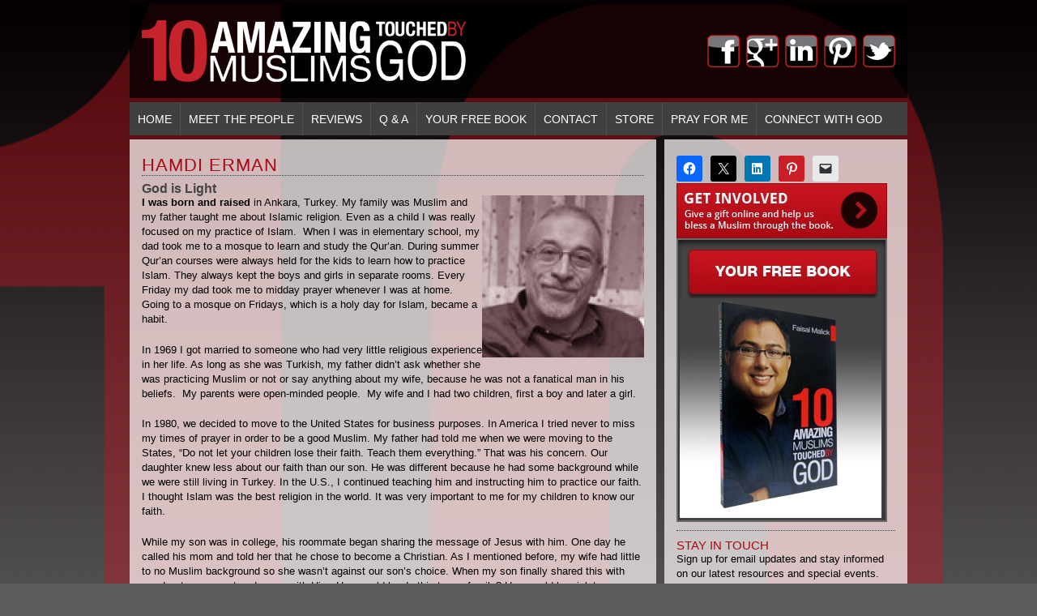

--- FILE ---
content_type: text/html; charset=UTF-8
request_url: https://www.amazingmuslims.com/meet-the-muslims/hamdi-erman/
body_size: 15683
content:
<!DOCTYPE html>
<html lang="en-US">
<head>
    <meta charset="UTF-8" />
    <meta http-equiv="X-UA-Compatible" content="IE=edge">
    <meta name="viewport" content="width=device-width, initial-scale=1.0, maximum-scale=2.0, user-scalable=yes"/>
    <title>HAMDI ERMAN | Amazing Muslims</title>
        <link rel="pingback" href="https://www.amazingmuslims.com/xmlrpc.php" />
        <link href="https://www.amazingmuslims.com/wp-content/themes/phoenix/bootstrap/css/bootstrap.min.css" rel="stylesheet" />
    <link href="https://www.amazingmuslims.com/wp-content/themes/phoenix/fontawesome-pro/css/all.min.css?v=5.11.2-pro" rel="stylesheet" />
    <link href="https://www.amazingmuslims.com/wp-content/themes/phoenix/fontawesome-pro/css/v4-shims.min.css?v=5.11.2-pro" rel="stylesheet" />
    <!--[if IE 7]>
        <link href="//netdna.bootstrapcdn.com/font-awesome/3.1.1/css/font-awesome-ie7.min.css" rel="stylesheet" />
    <![endif]-->
        <link rel="shortcut icon" href="https://www.amazingmuslims.com/wp-content/uploads/2017/11/cropped-favicon-10-amazing-muslims.png" type="image/x-icon" />
    <meta name='robots' content='index, follow, max-image-preview:large, max-snippet:-1, max-video-preview:-1' />

	<!-- This site is optimized with the Yoast SEO plugin v26.7 - https://yoast.com/wordpress/plugins/seo/ -->
	<link rel="canonical" href="https://www.amazingmuslims.com/meet-the-muslims/hamdi-erman/" />
	<meta property="og:locale" content="en_US" />
	<meta property="og:type" content="article" />
	<meta property="og:title" content="HAMDI ERMAN | Amazing Muslims" />
	<meta property="og:description" content="God is Light I was born and raised in Ankara, Turkey. My family was Muslim and my father taught me about Islamic religion. Even as a child I was really focused on my practice of Islam.&nbsp; When I was in elementary school, my dad took me to a mosque to learn and study the Qur’an. [&hellip;]" />
	<meta property="og:url" content="https://www.amazingmuslims.com/meet-the-muslims/hamdi-erman/" />
	<meta property="og:site_name" content="Amazing Muslims" />
	<meta property="og:image" content="https://www.amazingmuslims.com/wp-content/uploads/2017/11/21-1.jpg" />
	<meta name="twitter:card" content="summary_large_image" />
	<meta name="twitter:label1" content="Est. reading time" />
	<meta name="twitter:data1" content="4 minutes" />
	<script type="application/ld+json" class="yoast-schema-graph">{"@context":"https://schema.org","@graph":[{"@type":"WebPage","@id":"https://www.amazingmuslims.com/meet-the-muslims/hamdi-erman/","url":"https://www.amazingmuslims.com/meet-the-muslims/hamdi-erman/","name":"HAMDI ERMAN | Amazing Muslims","isPartOf":{"@id":"https://www.amazingmuslims.com/#website"},"datePublished":"2017-11-27T09:31:04+00:00","breadcrumb":{"@id":"https://www.amazingmuslims.com/meet-the-muslims/hamdi-erman/#breadcrumb"},"inLanguage":"en-US","potentialAction":[{"@type":"ReadAction","target":["https://www.amazingmuslims.com/meet-the-muslims/hamdi-erman/"]}]},{"@type":"BreadcrumbList","@id":"https://www.amazingmuslims.com/meet-the-muslims/hamdi-erman/#breadcrumb","itemListElement":[{"@type":"ListItem","position":1,"name":"Home","item":"https://www.amazingmuslims.com/"},{"@type":"ListItem","position":2,"name":"Meet The People","item":"https://www.amazingmuslims.com/meet-the-muslims/"},{"@type":"ListItem","position":3,"name":"HAMDI ERMAN"}]},{"@type":"WebSite","@id":"https://www.amazingmuslims.com/#website","url":"https://www.amazingmuslims.com/","name":"Amazing Muslims","description":"Just another Pronto Marketing Platform site","potentialAction":[{"@type":"SearchAction","target":{"@type":"EntryPoint","urlTemplate":"https://www.amazingmuslims.com/?s={search_term_string}"},"query-input":{"@type":"PropertyValueSpecification","valueRequired":true,"valueName":"search_term_string"}}],"inLanguage":"en-US"}]}</script>
	<!-- / Yoast SEO plugin. -->


<link rel='dns-prefetch' href='//v0.wordpress.com' />
<link rel="alternate" type="application/rss+xml" title="Amazing Muslims &raquo; Feed" href="https://www.amazingmuslims.com/feed/" />
<link rel="alternate" type="application/rss+xml" title="Amazing Muslims &raquo; Comments Feed" href="https://www.amazingmuslims.com/comments/feed/" />
<link rel="alternate" title="oEmbed (JSON)" type="application/json+oembed" href="https://www.amazingmuslims.com/wp-json/oembed/1.0/embed?url=https%3A%2F%2Fwww.amazingmuslims.com%2Fmeet-the-muslims%2Fhamdi-erman%2F" />
<link rel="alternate" title="oEmbed (XML)" type="text/xml+oembed" href="https://www.amazingmuslims.com/wp-json/oembed/1.0/embed?url=https%3A%2F%2Fwww.amazingmuslims.com%2Fmeet-the-muslims%2Fhamdi-erman%2F&#038;format=xml" />
		<!-- This site uses the Google Analytics by MonsterInsights plugin v9.11.1 - Using Analytics tracking - https://www.monsterinsights.com/ -->
							<script src="//www.googletagmanager.com/gtag/js?id=G-BNK73KLY9G"  data-cfasync="false" data-wpfc-render="false" type="text/javascript" async></script>
			<script data-cfasync="false" data-wpfc-render="false" type="text/javascript">
				var mi_version = '9.11.1';
				var mi_track_user = true;
				var mi_no_track_reason = '';
								var MonsterInsightsDefaultLocations = {"page_location":"https:\/\/www.amazingmuslims.com\/meet-the-muslims\/hamdi-erman\/"};
								if ( typeof MonsterInsightsPrivacyGuardFilter === 'function' ) {
					var MonsterInsightsLocations = (typeof MonsterInsightsExcludeQuery === 'object') ? MonsterInsightsPrivacyGuardFilter( MonsterInsightsExcludeQuery ) : MonsterInsightsPrivacyGuardFilter( MonsterInsightsDefaultLocations );
				} else {
					var MonsterInsightsLocations = (typeof MonsterInsightsExcludeQuery === 'object') ? MonsterInsightsExcludeQuery : MonsterInsightsDefaultLocations;
				}

								var disableStrs = [
										'ga-disable-G-BNK73KLY9G',
									];

				/* Function to detect opted out users */
				function __gtagTrackerIsOptedOut() {
					for (var index = 0; index < disableStrs.length; index++) {
						if (document.cookie.indexOf(disableStrs[index] + '=true') > -1) {
							return true;
						}
					}

					return false;
				}

				/* Disable tracking if the opt-out cookie exists. */
				if (__gtagTrackerIsOptedOut()) {
					for (var index = 0; index < disableStrs.length; index++) {
						window[disableStrs[index]] = true;
					}
				}

				/* Opt-out function */
				function __gtagTrackerOptout() {
					for (var index = 0; index < disableStrs.length; index++) {
						document.cookie = disableStrs[index] + '=true; expires=Thu, 31 Dec 2099 23:59:59 UTC; path=/';
						window[disableStrs[index]] = true;
					}
				}

				if ('undefined' === typeof gaOptout) {
					function gaOptout() {
						__gtagTrackerOptout();
					}
				}
								window.dataLayer = window.dataLayer || [];

				window.MonsterInsightsDualTracker = {
					helpers: {},
					trackers: {},
				};
				if (mi_track_user) {
					function __gtagDataLayer() {
						dataLayer.push(arguments);
					}

					function __gtagTracker(type, name, parameters) {
						if (!parameters) {
							parameters = {};
						}

						if (parameters.send_to) {
							__gtagDataLayer.apply(null, arguments);
							return;
						}

						if (type === 'event') {
														parameters.send_to = monsterinsights_frontend.v4_id;
							var hookName = name;
							if (typeof parameters['event_category'] !== 'undefined') {
								hookName = parameters['event_category'] + ':' + name;
							}

							if (typeof MonsterInsightsDualTracker.trackers[hookName] !== 'undefined') {
								MonsterInsightsDualTracker.trackers[hookName](parameters);
							} else {
								__gtagDataLayer('event', name, parameters);
							}
							
						} else {
							__gtagDataLayer.apply(null, arguments);
						}
					}

					__gtagTracker('js', new Date());
					__gtagTracker('set', {
						'developer_id.dZGIzZG': true,
											});
					if ( MonsterInsightsLocations.page_location ) {
						__gtagTracker('set', MonsterInsightsLocations);
					}
										__gtagTracker('config', 'G-BNK73KLY9G', {"forceSSL":"true"} );
										window.gtag = __gtagTracker;										(function () {
						/* https://developers.google.com/analytics/devguides/collection/analyticsjs/ */
						/* ga and __gaTracker compatibility shim. */
						var noopfn = function () {
							return null;
						};
						var newtracker = function () {
							return new Tracker();
						};
						var Tracker = function () {
							return null;
						};
						var p = Tracker.prototype;
						p.get = noopfn;
						p.set = noopfn;
						p.send = function () {
							var args = Array.prototype.slice.call(arguments);
							args.unshift('send');
							__gaTracker.apply(null, args);
						};
						var __gaTracker = function () {
							var len = arguments.length;
							if (len === 0) {
								return;
							}
							var f = arguments[len - 1];
							if (typeof f !== 'object' || f === null || typeof f.hitCallback !== 'function') {
								if ('send' === arguments[0]) {
									var hitConverted, hitObject = false, action;
									if ('event' === arguments[1]) {
										if ('undefined' !== typeof arguments[3]) {
											hitObject = {
												'eventAction': arguments[3],
												'eventCategory': arguments[2],
												'eventLabel': arguments[4],
												'value': arguments[5] ? arguments[5] : 1,
											}
										}
									}
									if ('pageview' === arguments[1]) {
										if ('undefined' !== typeof arguments[2]) {
											hitObject = {
												'eventAction': 'page_view',
												'page_path': arguments[2],
											}
										}
									}
									if (typeof arguments[2] === 'object') {
										hitObject = arguments[2];
									}
									if (typeof arguments[5] === 'object') {
										Object.assign(hitObject, arguments[5]);
									}
									if ('undefined' !== typeof arguments[1].hitType) {
										hitObject = arguments[1];
										if ('pageview' === hitObject.hitType) {
											hitObject.eventAction = 'page_view';
										}
									}
									if (hitObject) {
										action = 'timing' === arguments[1].hitType ? 'timing_complete' : hitObject.eventAction;
										hitConverted = mapArgs(hitObject);
										__gtagTracker('event', action, hitConverted);
									}
								}
								return;
							}

							function mapArgs(args) {
								var arg, hit = {};
								var gaMap = {
									'eventCategory': 'event_category',
									'eventAction': 'event_action',
									'eventLabel': 'event_label',
									'eventValue': 'event_value',
									'nonInteraction': 'non_interaction',
									'timingCategory': 'event_category',
									'timingVar': 'name',
									'timingValue': 'value',
									'timingLabel': 'event_label',
									'page': 'page_path',
									'location': 'page_location',
									'title': 'page_title',
									'referrer' : 'page_referrer',
								};
								for (arg in args) {
																		if (!(!args.hasOwnProperty(arg) || !gaMap.hasOwnProperty(arg))) {
										hit[gaMap[arg]] = args[arg];
									} else {
										hit[arg] = args[arg];
									}
								}
								return hit;
							}

							try {
								f.hitCallback();
							} catch (ex) {
							}
						};
						__gaTracker.create = newtracker;
						__gaTracker.getByName = newtracker;
						__gaTracker.getAll = function () {
							return [];
						};
						__gaTracker.remove = noopfn;
						__gaTracker.loaded = true;
						window['__gaTracker'] = __gaTracker;
					})();
									} else {
										console.log("");
					(function () {
						function __gtagTracker() {
							return null;
						}

						window['__gtagTracker'] = __gtagTracker;
						window['gtag'] = __gtagTracker;
					})();
									}
			</script>
							<!-- / Google Analytics by MonsterInsights -->
		<style id='wp-img-auto-sizes-contain-inline-css' type='text/css'>
img:is([sizes=auto i],[sizes^="auto," i]){contain-intrinsic-size:3000px 1500px}
/*# sourceURL=wp-img-auto-sizes-contain-inline-css */
</style>
<style id='wp-emoji-styles-inline-css' type='text/css'>

	img.wp-smiley, img.emoji {
		display: inline !important;
		border: none !important;
		box-shadow: none !important;
		height: 1em !important;
		width: 1em !important;
		margin: 0 0.07em !important;
		vertical-align: -0.1em !important;
		background: none !important;
		padding: 0 !important;
	}
/*# sourceURL=wp-emoji-styles-inline-css */
</style>
<style id='wp-block-library-inline-css' type='text/css'>
:root{--wp-block-synced-color:#7a00df;--wp-block-synced-color--rgb:122,0,223;--wp-bound-block-color:var(--wp-block-synced-color);--wp-editor-canvas-background:#ddd;--wp-admin-theme-color:#007cba;--wp-admin-theme-color--rgb:0,124,186;--wp-admin-theme-color-darker-10:#006ba1;--wp-admin-theme-color-darker-10--rgb:0,107,160.5;--wp-admin-theme-color-darker-20:#005a87;--wp-admin-theme-color-darker-20--rgb:0,90,135;--wp-admin-border-width-focus:2px}@media (min-resolution:192dpi){:root{--wp-admin-border-width-focus:1.5px}}.wp-element-button{cursor:pointer}:root .has-very-light-gray-background-color{background-color:#eee}:root .has-very-dark-gray-background-color{background-color:#313131}:root .has-very-light-gray-color{color:#eee}:root .has-very-dark-gray-color{color:#313131}:root .has-vivid-green-cyan-to-vivid-cyan-blue-gradient-background{background:linear-gradient(135deg,#00d084,#0693e3)}:root .has-purple-crush-gradient-background{background:linear-gradient(135deg,#34e2e4,#4721fb 50%,#ab1dfe)}:root .has-hazy-dawn-gradient-background{background:linear-gradient(135deg,#faaca8,#dad0ec)}:root .has-subdued-olive-gradient-background{background:linear-gradient(135deg,#fafae1,#67a671)}:root .has-atomic-cream-gradient-background{background:linear-gradient(135deg,#fdd79a,#004a59)}:root .has-nightshade-gradient-background{background:linear-gradient(135deg,#330968,#31cdcf)}:root .has-midnight-gradient-background{background:linear-gradient(135deg,#020381,#2874fc)}:root{--wp--preset--font-size--normal:16px;--wp--preset--font-size--huge:42px}.has-regular-font-size{font-size:1em}.has-larger-font-size{font-size:2.625em}.has-normal-font-size{font-size:var(--wp--preset--font-size--normal)}.has-huge-font-size{font-size:var(--wp--preset--font-size--huge)}.has-text-align-center{text-align:center}.has-text-align-left{text-align:left}.has-text-align-right{text-align:right}.has-fit-text{white-space:nowrap!important}#end-resizable-editor-section{display:none}.aligncenter{clear:both}.items-justified-left{justify-content:flex-start}.items-justified-center{justify-content:center}.items-justified-right{justify-content:flex-end}.items-justified-space-between{justify-content:space-between}.screen-reader-text{border:0;clip-path:inset(50%);height:1px;margin:-1px;overflow:hidden;padding:0;position:absolute;width:1px;word-wrap:normal!important}.screen-reader-text:focus{background-color:#ddd;clip-path:none;color:#444;display:block;font-size:1em;height:auto;left:5px;line-height:normal;padding:15px 23px 14px;text-decoration:none;top:5px;width:auto;z-index:100000}html :where(.has-border-color){border-style:solid}html :where([style*=border-top-color]){border-top-style:solid}html :where([style*=border-right-color]){border-right-style:solid}html :where([style*=border-bottom-color]){border-bottom-style:solid}html :where([style*=border-left-color]){border-left-style:solid}html :where([style*=border-width]){border-style:solid}html :where([style*=border-top-width]){border-top-style:solid}html :where([style*=border-right-width]){border-right-style:solid}html :where([style*=border-bottom-width]){border-bottom-style:solid}html :where([style*=border-left-width]){border-left-style:solid}html :where(img[class*=wp-image-]){height:auto;max-width:100%}:where(figure){margin:0 0 1em}html :where(.is-position-sticky){--wp-admin--admin-bar--position-offset:var(--wp-admin--admin-bar--height,0px)}@media screen and (max-width:600px){html :where(.is-position-sticky){--wp-admin--admin-bar--position-offset:0px}}

/*# sourceURL=wp-block-library-inline-css */
</style><style id='global-styles-inline-css' type='text/css'>
:root{--wp--preset--aspect-ratio--square: 1;--wp--preset--aspect-ratio--4-3: 4/3;--wp--preset--aspect-ratio--3-4: 3/4;--wp--preset--aspect-ratio--3-2: 3/2;--wp--preset--aspect-ratio--2-3: 2/3;--wp--preset--aspect-ratio--16-9: 16/9;--wp--preset--aspect-ratio--9-16: 9/16;--wp--preset--color--black: #000000;--wp--preset--color--cyan-bluish-gray: #abb8c3;--wp--preset--color--white: #ffffff;--wp--preset--color--pale-pink: #f78da7;--wp--preset--color--vivid-red: #cf2e2e;--wp--preset--color--luminous-vivid-orange: #ff6900;--wp--preset--color--luminous-vivid-amber: #fcb900;--wp--preset--color--light-green-cyan: #7bdcb5;--wp--preset--color--vivid-green-cyan: #00d084;--wp--preset--color--pale-cyan-blue: #8ed1fc;--wp--preset--color--vivid-cyan-blue: #0693e3;--wp--preset--color--vivid-purple: #9b51e0;--wp--preset--gradient--vivid-cyan-blue-to-vivid-purple: linear-gradient(135deg,rgb(6,147,227) 0%,rgb(155,81,224) 100%);--wp--preset--gradient--light-green-cyan-to-vivid-green-cyan: linear-gradient(135deg,rgb(122,220,180) 0%,rgb(0,208,130) 100%);--wp--preset--gradient--luminous-vivid-amber-to-luminous-vivid-orange: linear-gradient(135deg,rgb(252,185,0) 0%,rgb(255,105,0) 100%);--wp--preset--gradient--luminous-vivid-orange-to-vivid-red: linear-gradient(135deg,rgb(255,105,0) 0%,rgb(207,46,46) 100%);--wp--preset--gradient--very-light-gray-to-cyan-bluish-gray: linear-gradient(135deg,rgb(238,238,238) 0%,rgb(169,184,195) 100%);--wp--preset--gradient--cool-to-warm-spectrum: linear-gradient(135deg,rgb(74,234,220) 0%,rgb(151,120,209) 20%,rgb(207,42,186) 40%,rgb(238,44,130) 60%,rgb(251,105,98) 80%,rgb(254,248,76) 100%);--wp--preset--gradient--blush-light-purple: linear-gradient(135deg,rgb(255,206,236) 0%,rgb(152,150,240) 100%);--wp--preset--gradient--blush-bordeaux: linear-gradient(135deg,rgb(254,205,165) 0%,rgb(254,45,45) 50%,rgb(107,0,62) 100%);--wp--preset--gradient--luminous-dusk: linear-gradient(135deg,rgb(255,203,112) 0%,rgb(199,81,192) 50%,rgb(65,88,208) 100%);--wp--preset--gradient--pale-ocean: linear-gradient(135deg,rgb(255,245,203) 0%,rgb(182,227,212) 50%,rgb(51,167,181) 100%);--wp--preset--gradient--electric-grass: linear-gradient(135deg,rgb(202,248,128) 0%,rgb(113,206,126) 100%);--wp--preset--gradient--midnight: linear-gradient(135deg,rgb(2,3,129) 0%,rgb(40,116,252) 100%);--wp--preset--font-size--small: 13px;--wp--preset--font-size--medium: 20px;--wp--preset--font-size--large: 36px;--wp--preset--font-size--x-large: 42px;--wp--preset--spacing--20: 0.44rem;--wp--preset--spacing--30: 0.67rem;--wp--preset--spacing--40: 1rem;--wp--preset--spacing--50: 1.5rem;--wp--preset--spacing--60: 2.25rem;--wp--preset--spacing--70: 3.38rem;--wp--preset--spacing--80: 5.06rem;--wp--preset--shadow--natural: 6px 6px 9px rgba(0, 0, 0, 0.2);--wp--preset--shadow--deep: 12px 12px 50px rgba(0, 0, 0, 0.4);--wp--preset--shadow--sharp: 6px 6px 0px rgba(0, 0, 0, 0.2);--wp--preset--shadow--outlined: 6px 6px 0px -3px rgb(255, 255, 255), 6px 6px rgb(0, 0, 0);--wp--preset--shadow--crisp: 6px 6px 0px rgb(0, 0, 0);}:where(.is-layout-flex){gap: 0.5em;}:where(.is-layout-grid){gap: 0.5em;}body .is-layout-flex{display: flex;}.is-layout-flex{flex-wrap: wrap;align-items: center;}.is-layout-flex > :is(*, div){margin: 0;}body .is-layout-grid{display: grid;}.is-layout-grid > :is(*, div){margin: 0;}:where(.wp-block-columns.is-layout-flex){gap: 2em;}:where(.wp-block-columns.is-layout-grid){gap: 2em;}:where(.wp-block-post-template.is-layout-flex){gap: 1.25em;}:where(.wp-block-post-template.is-layout-grid){gap: 1.25em;}.has-black-color{color: var(--wp--preset--color--black) !important;}.has-cyan-bluish-gray-color{color: var(--wp--preset--color--cyan-bluish-gray) !important;}.has-white-color{color: var(--wp--preset--color--white) !important;}.has-pale-pink-color{color: var(--wp--preset--color--pale-pink) !important;}.has-vivid-red-color{color: var(--wp--preset--color--vivid-red) !important;}.has-luminous-vivid-orange-color{color: var(--wp--preset--color--luminous-vivid-orange) !important;}.has-luminous-vivid-amber-color{color: var(--wp--preset--color--luminous-vivid-amber) !important;}.has-light-green-cyan-color{color: var(--wp--preset--color--light-green-cyan) !important;}.has-vivid-green-cyan-color{color: var(--wp--preset--color--vivid-green-cyan) !important;}.has-pale-cyan-blue-color{color: var(--wp--preset--color--pale-cyan-blue) !important;}.has-vivid-cyan-blue-color{color: var(--wp--preset--color--vivid-cyan-blue) !important;}.has-vivid-purple-color{color: var(--wp--preset--color--vivid-purple) !important;}.has-black-background-color{background-color: var(--wp--preset--color--black) !important;}.has-cyan-bluish-gray-background-color{background-color: var(--wp--preset--color--cyan-bluish-gray) !important;}.has-white-background-color{background-color: var(--wp--preset--color--white) !important;}.has-pale-pink-background-color{background-color: var(--wp--preset--color--pale-pink) !important;}.has-vivid-red-background-color{background-color: var(--wp--preset--color--vivid-red) !important;}.has-luminous-vivid-orange-background-color{background-color: var(--wp--preset--color--luminous-vivid-orange) !important;}.has-luminous-vivid-amber-background-color{background-color: var(--wp--preset--color--luminous-vivid-amber) !important;}.has-light-green-cyan-background-color{background-color: var(--wp--preset--color--light-green-cyan) !important;}.has-vivid-green-cyan-background-color{background-color: var(--wp--preset--color--vivid-green-cyan) !important;}.has-pale-cyan-blue-background-color{background-color: var(--wp--preset--color--pale-cyan-blue) !important;}.has-vivid-cyan-blue-background-color{background-color: var(--wp--preset--color--vivid-cyan-blue) !important;}.has-vivid-purple-background-color{background-color: var(--wp--preset--color--vivid-purple) !important;}.has-black-border-color{border-color: var(--wp--preset--color--black) !important;}.has-cyan-bluish-gray-border-color{border-color: var(--wp--preset--color--cyan-bluish-gray) !important;}.has-white-border-color{border-color: var(--wp--preset--color--white) !important;}.has-pale-pink-border-color{border-color: var(--wp--preset--color--pale-pink) !important;}.has-vivid-red-border-color{border-color: var(--wp--preset--color--vivid-red) !important;}.has-luminous-vivid-orange-border-color{border-color: var(--wp--preset--color--luminous-vivid-orange) !important;}.has-luminous-vivid-amber-border-color{border-color: var(--wp--preset--color--luminous-vivid-amber) !important;}.has-light-green-cyan-border-color{border-color: var(--wp--preset--color--light-green-cyan) !important;}.has-vivid-green-cyan-border-color{border-color: var(--wp--preset--color--vivid-green-cyan) !important;}.has-pale-cyan-blue-border-color{border-color: var(--wp--preset--color--pale-cyan-blue) !important;}.has-vivid-cyan-blue-border-color{border-color: var(--wp--preset--color--vivid-cyan-blue) !important;}.has-vivid-purple-border-color{border-color: var(--wp--preset--color--vivid-purple) !important;}.has-vivid-cyan-blue-to-vivid-purple-gradient-background{background: var(--wp--preset--gradient--vivid-cyan-blue-to-vivid-purple) !important;}.has-light-green-cyan-to-vivid-green-cyan-gradient-background{background: var(--wp--preset--gradient--light-green-cyan-to-vivid-green-cyan) !important;}.has-luminous-vivid-amber-to-luminous-vivid-orange-gradient-background{background: var(--wp--preset--gradient--luminous-vivid-amber-to-luminous-vivid-orange) !important;}.has-luminous-vivid-orange-to-vivid-red-gradient-background{background: var(--wp--preset--gradient--luminous-vivid-orange-to-vivid-red) !important;}.has-very-light-gray-to-cyan-bluish-gray-gradient-background{background: var(--wp--preset--gradient--very-light-gray-to-cyan-bluish-gray) !important;}.has-cool-to-warm-spectrum-gradient-background{background: var(--wp--preset--gradient--cool-to-warm-spectrum) !important;}.has-blush-light-purple-gradient-background{background: var(--wp--preset--gradient--blush-light-purple) !important;}.has-blush-bordeaux-gradient-background{background: var(--wp--preset--gradient--blush-bordeaux) !important;}.has-luminous-dusk-gradient-background{background: var(--wp--preset--gradient--luminous-dusk) !important;}.has-pale-ocean-gradient-background{background: var(--wp--preset--gradient--pale-ocean) !important;}.has-electric-grass-gradient-background{background: var(--wp--preset--gradient--electric-grass) !important;}.has-midnight-gradient-background{background: var(--wp--preset--gradient--midnight) !important;}.has-small-font-size{font-size: var(--wp--preset--font-size--small) !important;}.has-medium-font-size{font-size: var(--wp--preset--font-size--medium) !important;}.has-large-font-size{font-size: var(--wp--preset--font-size--large) !important;}.has-x-large-font-size{font-size: var(--wp--preset--font-size--x-large) !important;}
/*# sourceURL=global-styles-inline-css */
</style>

<style id='classic-theme-styles-inline-css' type='text/css'>
/*! This file is auto-generated */
.wp-block-button__link{color:#fff;background-color:#32373c;border-radius:9999px;box-shadow:none;text-decoration:none;padding:calc(.667em + 2px) calc(1.333em + 2px);font-size:1.125em}.wp-block-file__button{background:#32373c;color:#fff;text-decoration:none}
/*# sourceURL=/wp-includes/css/classic-themes.min.css */
</style>
<link rel='stylesheet' id='sign-in-with-google-css' href='https://www.amazingmuslims.com/wp-content/plugins/sign-in-with-google/src/public/css/sign-in-with-google-public.css?ver=1.8.0' type='text/css' media='all' />
<link rel='stylesheet' id='woocommerce-layout-css' href='https://www.amazingmuslims.com/wp-content/plugins/woocommerce/assets/css/woocommerce-layout.css?ver=10.4.3' type='text/css' media='all' />
<style id='woocommerce-layout-inline-css' type='text/css'>

	.infinite-scroll .woocommerce-pagination {
		display: none;
	}
/*# sourceURL=woocommerce-layout-inline-css */
</style>
<link rel='stylesheet' id='woocommerce-smallscreen-css' href='https://www.amazingmuslims.com/wp-content/plugins/woocommerce/assets/css/woocommerce-smallscreen.css?ver=10.4.3' type='text/css' media='only screen and (max-width: 768px)' />
<link rel='stylesheet' id='woocommerce-general-css' href='https://www.amazingmuslims.com/wp-content/plugins/woocommerce/assets/css/woocommerce.css?ver=10.4.3' type='text/css' media='all' />
<style id='woocommerce-inline-inline-css' type='text/css'>
.woocommerce form .form-row .required { visibility: visible; }
/*# sourceURL=woocommerce-inline-inline-css */
</style>
<link rel='stylesheet' id='wooslider-flexslider-css' href='https://www.amazingmuslims.com/wp-content/plugins/wooslider/assets/css/flexslider.css?ver=2.0.1' type='text/css' media='all' />
<link rel='stylesheet' id='wooslider-common-css' href='https://www.amazingmuslims.com/wp-content/plugins/wooslider/assets/css/style.css?ver=2.0.1' type='text/css' media='all' />
<link rel='stylesheet' id='sharedaddy-css' href='https://www.amazingmuslims.com/wp-content/plugins/jetpack/modules/sharedaddy/sharing.css?ver=15.4' type='text/css' media='all' />
<link rel='stylesheet' id='social-logos-css' href='https://www.amazingmuslims.com/wp-content/plugins/jetpack/_inc/social-logos/social-logos.min.css?ver=15.4' type='text/css' media='all' />
<script type="text/javascript" src="https://www.amazingmuslims.com/wp-content/plugins/google-analytics-for-wordpress/assets/js/frontend-gtag.min.js?ver=9.11.1" id="monsterinsights-frontend-script-js" async="async" data-wp-strategy="async"></script>
<script data-cfasync="false" data-wpfc-render="false" type="text/javascript" id='monsterinsights-frontend-script-js-extra'>/* <![CDATA[ */
var monsterinsights_frontend = {"js_events_tracking":"true","download_extensions":"doc,pdf,ppt,zip,xls,docx,pptx,xlsx","inbound_paths":"[]","home_url":"https:\/\/www.amazingmuslims.com","hash_tracking":"false","v4_id":"G-BNK73KLY9G"};/* ]]> */
</script>
<script type="text/javascript" src="https://www.amazingmuslims.com/wp-includes/js/jquery/jquery.min.js?ver=3.7.1" id="jquery-core-js"></script>
<script type="text/javascript" src="https://www.amazingmuslims.com/wp-includes/js/jquery/jquery-migrate.min.js?ver=3.4.1" id="jquery-migrate-js"></script>
<script type="text/javascript" src="https://www.amazingmuslims.com/wp-content/plugins/stop-user-enumeration/frontend/js/frontend.js?ver=1.7.7" id="stop-user-enumeration-js" defer="defer" data-wp-strategy="defer"></script>
<script type="text/javascript" src="https://www.amazingmuslims.com/wp-content/plugins/woocommerce/assets/js/jquery-blockui/jquery.blockUI.min.js?ver=2.7.0-wc.10.4.3" id="wc-jquery-blockui-js" defer="defer" data-wp-strategy="defer"></script>
<script type="text/javascript" id="wc-add-to-cart-js-extra">
/* <![CDATA[ */
var wc_add_to_cart_params = {"ajax_url":"/wp-admin/admin-ajax.php","wc_ajax_url":"/?wc-ajax=%%endpoint%%","i18n_view_cart":"View cart","cart_url":"https://www.amazingmuslims.com/cart/","is_cart":"","cart_redirect_after_add":"yes"};
//# sourceURL=wc-add-to-cart-js-extra
/* ]]> */
</script>
<script type="text/javascript" src="https://www.amazingmuslims.com/wp-content/plugins/woocommerce/assets/js/frontend/add-to-cart.min.js?ver=10.4.3" id="wc-add-to-cart-js" defer="defer" data-wp-strategy="defer"></script>
<script type="text/javascript" src="https://www.amazingmuslims.com/wp-content/plugins/woocommerce/assets/js/js-cookie/js.cookie.min.js?ver=2.1.4-wc.10.4.3" id="wc-js-cookie-js" defer="defer" data-wp-strategy="defer"></script>
<script type="text/javascript" id="woocommerce-js-extra">
/* <![CDATA[ */
var woocommerce_params = {"ajax_url":"/wp-admin/admin-ajax.php","wc_ajax_url":"/?wc-ajax=%%endpoint%%","i18n_password_show":"Show password","i18n_password_hide":"Hide password"};
//# sourceURL=woocommerce-js-extra
/* ]]> */
</script>
<script type="text/javascript" src="https://www.amazingmuslims.com/wp-content/plugins/woocommerce/assets/js/frontend/woocommerce.min.js?ver=10.4.3" id="woocommerce-js" defer="defer" data-wp-strategy="defer"></script>
<link rel="https://api.w.org/" href="https://www.amazingmuslims.com/wp-json/" /><link rel="alternate" title="JSON" type="application/json" href="https://www.amazingmuslims.com/wp-json/wp/v2/pages/93" /><link rel="EditURI" type="application/rsd+xml" title="RSD" href="https://www.amazingmuslims.com/xmlrpc.php?rsd" />

<link rel='shortlink' href='https://www.amazingmuslims.com/?p=93' />
<style type="text/css">dd ul.bulleted {  float:none;clear:both; }</style>	<noscript><style>.woocommerce-product-gallery{ opacity: 1 !important; }</style></noscript>
	<link rel="icon" href="https://www.amazingmuslims.com/wp-content/uploads/2017/11/cropped-favicon-10-amazing-muslims-32x32.png" sizes="32x32" />
<link rel="icon" href="https://www.amazingmuslims.com/wp-content/uploads/2017/11/cropped-favicon-10-amazing-muslims-192x192.png" sizes="192x192" />
<link rel="apple-touch-icon" href="https://www.amazingmuslims.com/wp-content/uploads/2017/11/cropped-favicon-10-amazing-muslims-180x180.png" />
<meta name="msapplication-TileImage" content="https://www.amazingmuslims.com/wp-content/uploads/2017/11/cropped-favicon-10-amazing-muslims-270x270.png" />
<link rel="stylesheet" id="main-css" href="https://www.amazingmuslims.com/wp-content/themes/phoenix/css/main.css?1752540368" type="text/css" media="all" />
<link rel="stylesheet" id="style-css" href="https://www.amazingmuslims.com/wp-content/themes/phoenix-amazingmuslims/style.css?1512095285" type="text/css" media="all" />
<style>
h1, h2, h3, h4, h5, h6 { font-family: ; color: #aa0913; }
input, button, select, textarea, body { font-family: ; }
body { color: #000000;}
.body-background { }
a { color: #c8141f; }
.segment1 { color:#000000;background-color: #ffffff; background-image: url(http://www.amazingmuslims.com/wp-content/uploads/2017/11/content.png); background-repeat: repeat; background-position: top left; background-attachment: scroll;}
.segment1 h1, .segment1 h2, .segment1 h3, .segment1 h4, .segment1 h5, .segment1 h6 { color: #aa0913; }
.segment2 { color: #000000;background-color: #ffffff;}
.segment2 h1, .segment2 h2, .segment2 h3, .segment2 h4, .segment2 h5, .segment2 h6 { color: #aa0913; }
.segment3 { color: #ffffff;background-color: #414041;}
.segment3 h1, .segment3 h2, .segment3 h3, .segment3 h4, .segment3 h5, .segment3 h6 { color: #ffffff; }
.segment4 { color: #ffffff;background-color: #444444;}
.segment4 h1, .segment4 h2, .segment4 h3, .segment4 h4, .segment4 h5, .segment4 h6 { color: #ffffff; }
.segment5 { color: #ffffff;background-color: #000000;}
.segment5 h1, .segment5 h2, .segment5 h3, .segment5 h4, .segment5 h5, .segment5 h6 { color: #ffffff; }
.accent { color: #aa0913; }
/* Tablets */
@media (max-width: 768px) {
body {}
}
/* Landscape phones and down */
@media (max-width: 480px) {
body {}
}
</style><!-- hook code snippet header -->
<script type="text/javascript" src="//platform-api.sharethis.com/js/sharethis.js#property=5a1bd517c87cd900112f8059&product=inline-share-buttons"></script>

<style>
h1,
h2,
h3,
h4,
h5,
h6,
input,
button,
select,
textarea,
body {
  font-family: Verdana, Geneva, sans-serif;
}
strong {
  font-weight: 700;
}
input,
button,
select,
textarea,
body {
  font-weight: 400;
}
h1,
h2,
h3,
h4,
h5,
h6 {
  font-weight: 400;
}
::selection {
  background: #aa0913;
}
::-moz-selection {
  background: #aa0913;
}
body,
p,
.gform_body .gfield input,
.gform_body .gfield textarea,
.gform_body .gfield select {
  font-size: 13px;
  line-height: 1.41;
}
h1 {
  font-size: 39px;
  line-height: 1.41;
}
h2 {
  font-size: 19.5px;
  line-height: 1.41;
}
h3 {
  font-size: 15.21px;
  line-height: 1.41;
}
h4 {
  font-size: 13px;
  line-height: 1.41;
}
h5 {
  font-size: 10.79px;
  line-height: 1.41;
}
h6 {
  font-size: 9.75px;
  line-height: 1.41;
}
#topcontrol {
  background-color: rgba(0,0,0,0.1);
  background-position: center center;
  background-repeat: no-repeat;
  -webkit-transition: all 0.2s ease-out;
  -moz-transition: all 0.2s ease-out;
  -o-transition: all 0.2s ease-out;
  -ms-transition: all 0.2s ease-out;
  transition: all 0.2s ease-out;
  border-radius: 3px;
  color: #FFFFFF;
  height: 48px;
  line-height: 55px;
  margin: 0 15px 15px 0;
  text-align: center;
  width: 48px;
  z-index: 10000;
}
#scrolltotop:before {
  border-color: rgba(255,255,255,0) rgba(255,255,255,0) #FFFFFF;
  border-image: none;
  border-style: solid;
  border-width: 10px;
  content: "";
  height: 0;
  left: 28%;
  position: absolute;
  top: 17%;
  width: 0;
}
#topcontrol:hover {
  background-color: #7a060e;
}
a:hover,
.sidebar-content .nav.nav-tabs.nav-stacked .parent ul a.selected,
.sidebar-content .nav li li a:hover,
div[role="complementary"] div > ul > li:hover {
  color: #83070f;
}
a,
.nav-tabs > .active > a,
.nav-tabs > .active > a:hover,
.nav-tabs > .active > a:focus,
.nav li a:hover,
.nav li a:focus,
.navbar .nav > li > a:focus,
.navbar .nav > li > a:hover,
.pagination ul > li > a:hover,
.pagination ul > li > a:focus,
.pagination ul > .active > a,
.pagination ul > .active > span,
nav[role="navigation"] .nav-normal > .active > a,
nav[role="navigation"] .nav-normal li a:hover,
nav[role="navigation"] .nav-pills-square > .active > a,
nav[role="navigation"] .nav-bar > li > a:hover,
nav[role="navigation"] .nav-bar > li > a:focus,
nav[role="navigation"] .nav-bar > .active > a,
nav[role="navigation"] .nav-bar-top > .active > a,
nav[role="navigation"] .nav-bar-top > li > a:hover,
nav[role="navigation"] .nav-bar-underline > .active > a,
nav[role="navigation"] .nav-underline > .active > a,
nav[role="navigation"] .nav-underline > li > a:hover,
nav[role="navigation"] .nav-separator > .active > a,
nav[role="navigation"] .nav-separator > li > a:hover,
.sidebar-content .nav a.active,
div[role="complementary"] div > ul > li:active,
.sidebar-content .nav li a:hover,
.sidebar-content .nav li a:focus {
  color: #aa0913;
}
.nav a:hover .caret {
  border-bottom-color: #aa0913;
  border-top-color: #aa0913;
}
.nav-tabs > li > a:hover,
.nav-tabs > li > a:focus,
.navbar .nav > .active > a,
.navbar .nav > .active > a:hover,
.navbar .nav > .active > a:focus,
.nav-pills > .active > a,
.nav-pills > .active > a:hover,
.nav-pills > .active > a:focus,
.nav-tabs.nav-stacked > .active > a,
.nav-tabs.nav-stacked > .active > a:hover,
.nav-tabs.nav-stacked > .active > a:focus,
.nav-list > .active > a,
.nav-list > .active > a:hover,
.nav-list > .active > a:focus,
.grid li a:hover img,
textarea:focus,
input[type="text"]:focus,
input[type="password"]:focus,
input[type="datetime"]:focus,
input[type="datetime-local"]:focus,
input[type="date"]:focus,
input[type="month"]:focus,
input[type="time"]:focus,
input[type="week"]:focus,
input[type="number"]:focus,
input[type="email"]:focus,
input[type="url"]:focus,
input[type="search"]:focus,
input[type="tel"]:focus,
input[type="color"]:focus,
.uneditable-input:focus,
.gform_wrapper li.gfield_error input[type="text"]:focus,
.gform_wrapper li.gfield_error input[type="url"]:focus,
.gform_wrapper li.gfield_error input[type="email"]:focus,
.gform_wrapper li.gfield_error input[type="tel"]:focus,
.gform_wrapper li.gfield_error input[type="number"]:focus,
.gform_wrapper li.gfield_error input[type="password"]:focus,
.gform_wrapper li.gfield_error textarea:focus {
  border-color: #aa0913;
}
.navbar .nav > .active > a,
.navbar .nav > .active > a:hover,
.navbar .nav > .active > a:focus,
.nav-pills > .active > a,
.nav-pills > .active > a:hover,
.nav-pills > .active > a:focus,
.nav-tabs.nav-stacked > .active > a,
.nav-tabs.nav-stacked > .active > a:hover,
.nav-tabs.nav-stacked > .active > a:focus,
.nav-list > .active > a,
.nav-list > .active > a:hover,
.nav-list > .active > a:focus,
.dropdown-menu > li > a:hover,
.dropdown-menu > li > a:focus,
.dropdown-submenu:hover > a,
.dropdown-submenu:focus > a,
.dropdown-menu > .active > a,
.dropdown-menu > .active > a:hover,
.dropdown-menu > .active > a:focus,
.progress .bar,
.progress-striped .bar,
.progress-info.progress-striped .bar,
.progress-striped .bar-info,
nav[role="navigation"] .nav-pills-square li a:hover {
  background-color: #aa0913;
}
.form-control:focus {
  border-color: #aa0913;
  box-shadow: 0 1px 1px rgba(0,0,0,0.075) inset, 0 0 8px rgba(170,9,19,0.6);
}
.pagination > .active > a,
.pagination > .active > span,
.pagination > .active > a:hover,
.pagination > .active > span:hover,
.pagination > .active > a:focus,
.pagination > .active > span:focus {
  background-color: #aa0913;
  border-color: #aa0913;
}
.accent {
  color: #aa0913 !important;
}
.accent2 {
  color: !important;
}
.accent3 {
  color: !important;
}
.btn-primary {
  border-color: #c8141f;
  background-color: #c8141f;
  color: #fff;
  text-shadow: none;
  font-size: 13.33px;
  border-color: #ac0f18;
  text-transform: uppercase;
  border-radius: 0;
  padding: 2px 10px;
}
.btn-primary:hover,
.btn-primary .disabled,
.btn-primary [disabled] {
  background-color: #b5121c;
  border-color: #b5121c;
  color: #fff;
}
.btn-primary:active,
.btn-primary .active,
.btn-primary:focus,
.btn-primary .focus {
  background-color: #a31019;
  border-color: #a31019;
  color: #fff;
}
.btn-custom {
  border-color: #c8141f;
  background-color: #c8141f;
  color: #fff;
  text-shadow: none;
}
.btn-custom:hover,
.btn-custom .disabled,
.btn-custom [disabled] {
  background-color: #b5121c;
  border-color: #b5121c;
  color: #fff;
}
.btn-custom:active,
.btn-custom .active,
.btn-custom:focus,
.btn-custom .focus {
  background-color: #a31019;
  border-color: #a31019;
  color: #fff;
}
h1,
.content > article:first-child > h1:first-child {
  margin-top: 0px;
  margin-bottom: 8px;
  line-height: 24px;
  font-size: 22px;
  color: #aa0913;
  border-bottom: 1px dotted #444;
  text-transform: uppercase;
  letter-spacing: 1px;
  font-weight: normal;
}
h2 {
  margin-top: 0px;
  margin-bottom: 4px;
  line-height: 22px;
  font-size: 20px;
  font-weight: normal;
}
h3 {
  font-family: Tahoma, Geneva, sans-serif;
  margin: 0px;
  line-height: 16px;
  font-size: 16px;
  color: #444444;
  font-weight: bold;
}
h4 {
  margin: 0px;
  line-height: 16px;
  font-size: 15px;
  font-weight: normal;
  color: #aa0913;
}
h5 {
  margin: 0px;
  line-height: 14px;
  font-size: 14px;
  color: #aa0913;
}
h6 {
  margin-top: 0px;
  margin-bottom: 4px;
  line-height: 14px;
  font-size: 12px;
  font-weight: bold;
}
.segment1 {
  background-color: transparent;
}
body {
  background: #5c5c5c url('/wp-content/uploads/2017/11/body.jpg') repeat-x top;
}
.page-wrap {
  background-color: transparent;
  background-image: url('/wp-content/uploads/2017/11/10.png');
  background-position: top center;
  background-repeat: no-repeat;
  background-attachment: fixed;
}
header nav[role="navigation"] .nav {
  margin: 0px 0px 0px !important;
}
header nav[role="navigation"] .nav > li > a {
  color: #FFFFFF;
  padding: 11px 10px 10px;
  font-size: 14px;
  text-transform: uppercase;
  border-right: 1px solid #515051;
}
header nav[role="navigation"] .nav > li > a .caret {
  border-top-color: #FFFFFF;
  border-bottom-color: #FFFFFF;
}
header nav[role="navigation"] .nav > li > a:hover,
header nav[role="navigation"] .nav > li > a:active,
header nav[role="navigation"] .nav > li > a:focus {
  color: #ffffff;
  background-color: #c8141f;
}
header nav[role="navigation"] .nav > li > a:hover .caret,
header nav[role="navigation"] .nav > li > a:active .caret,
header nav[role="navigation"] .nav > li > a:focus .caret {
  border-top-color: #ffffff;
  border-bottom-color: #ffffff;
}
header nav[role="navigation"] .nav > li.active > a {
  background-color: #c8141f;
  color: #FFFFFF;
}
header nav[role="navigation"] .nav > li.active > a .caret {
  border-top-color: #FFFFFF;
  border-bottom-color: #FFFFFF;
}
.nav li a:hover,
.nav li a:focus {
  background-color: transparent;
  border-color: transparent;
}
nav[role="navigation"] ul > li .dropdown-menu > li:hover > a,
nav[role="navigation"] ul > li .dropdown-menu > li > a:hover {
  background: none repeat scroll 0 0 #aa0913;
  color: #fff;
}
.nav li {
  margin-bottom: 0px;
}
header nav[role="navigation"] .nav > li:last-child > a {
  border-right: 0;
}
.home .header-shadow {
  box-shadow: none;
}
.main-header .row > div {
  padding: 0;
}
.top-header {
  margin-top: 5px;
  margin-bottom: 5px;
}
.top-header .row.flex-box {
  -webkit-box-align: center;
  -ms-flex-align: center;
  -ms-grid-row-align: center;
  align-items: center;
}
.main-header {
  margin-bottom: 5px;
}
.social-header {
  float: right;
}
.social-networks {
  display: inline;
}
.social-networks a {
  width: 40px;
  height: 40px;
  display: block;
  float: left;
  transition: all 0s;
  margin-left: 8px;
}
.social-networks a:hover,
.social-networks a:active,
.social-networks a:focus {
  background-position: bottom left !important;
}
.social-header #facebook a {
  background: url('/wp-content/uploads/2017/11/facebook.png');
}
.social-header #google a {
  background: url('/wp-content/uploads/2017/11/google.png');
}
.social-header #linkedin a {
  background: url('/wp-content/uploads/2017/11/linkedin.png');
}
.social-header #pinterest a {
  background: url('/wp-content/uploads/2017/11/pinterest.png');
}
.social-header #twitter a {
  background: url('/wp-content/uploads/2017/11/twitter.png');
}
.social-header #youtube a {
  background: url('/wp-content/uploads/2017/11/youtube.png');
}
ul#cart-nav li a {
  padding: 0px;
  font-size: 11px;
  line-height: 20px;
  color: #3991CF;
  text-decoration: underline;
  font-family: Verdana, Geneva, sans-serif;
}
ul#cart-nav li + li {
  margin-left: 5px;
}
ul#cart-nav {
  float: right;
}
.cart-header {
  background: transparent;
}
#banner-hp {
  overflow: hidden;
  padding: 0;
  margin-bottom: 10px;
}
#order-book {
  position: absolute;
  right: -15px;
  top: 70px;
  z-index: 800;
}
#main-content {
  position: relative;
}
#main-content #share {
  float: right;
  margin-top: -13px;
}
#main-content p {
  font-size: 15px;
  line-height: 22px;
}
#main-content .sharedaddy ul {
  display: table;
  float: left;
}
#main-content .sharedaddy ul li {
  margin: 0 0px 5px 5px;
}
#main-content .sharedaddy ul li:last-child {
  margin-left: 0;
}
#staff-hide {
  padding-left: 30px;
  padding-right: 30px;
}
#staff-hide.owl-theme .owl-nav [class*=owl-] {
  background: transparent !important;
  padding: 0;
  margin: 0;
  line-height: 0;
}
#staff-hide .owl-prev {
  left: 0;
}
#staff-hide .owl-next {
  right: 0;
}
#staff-hide .owl-prev,
#staff-hide .owl-next {
  position: absolute;
  top: 35%;
}
#staff-hide .item img {
  border: 2px solid #e1e2e3;
}
#staff-hide .item img:hover,
#staff-hide .item img:active,
#staff-hide .item img:focus {
  border-color: #aa0913;
}
#people {
  margin-top: 10px;
  margin-bottom: 10px;
}
#people h3 {
  padding: 0 0 0 10px;
  color: #fff;
  font-size: 14px;
  letter-spacing: 1px;
  margin: 0 0 10px;
}
.bottom-footer {
  margin-bottom: 20px;
}
.bottom-footer > * {
  font-size: 9px;
  font-family: Arial, Helvetica, sans-serif;
  color: #eaeaea;
  text-transform: uppercase;
  line-height: 26px;
}
.bottom-footer ul li a {
  text-transform: capitalize;
  font-size: 10px;
  line-height: 20px;
  font-family: Verdana, Geneva, sans-serif;
  color: #716f6f;
}
.bottom-footer ul li a:hover,
.bottom-footer ul li a:active,
.bottom-footer ul li a:focus {
  text-decoration: underline !important;
  opacity: 1;
  color: #fff;
}
.sharedaddy ul li > a.sd-button {
  border-radius: 3px !important;
}
#share .sharethis-inline-share-buttons {
  display: none;
}
.body-background {
  background: transparent;
  padding-top: 0;
  box-shadow: none !important;
}
.body-background .row.content {
  display: flex;
  display: -webkit-box;
  display: -ms-flexbox;
  display: -webkit-flex;
}
.body-background .row.content > article {
  background: url('/wp-content/uploads/2017/11/content.png');
  padding-top: 20px;
  padding-bottom: 20px;
  width: 67.709%;
  margin-bottom: 0;
}
.content form {
  padding: 20px;
  background: #e5e2e2;
}
.body-background .row.content > div[role="complementary"] {
  background: url('/wp-content/uploads/2017/11/content.png');
  padding-top: 20px;
  padding-bottom: 20px;
  width: 31.25%;
  margin-left: 10px;
}
div[role="complementary"] a {
  display: block;
  width: 100%;
}
div[role="complementary"] .inner {
  border: 0;
  padding: 0;
}
div[role="complementary"] #share ul {
  display: table;
}
div[role="complementary"] #share ul li {
  border: 0 !important;
  background: transparent !important;
  padding: 0;
  display: table;
  float: left;
}
div[role="complementary"] #share ul li + li {
  margin-left: 10px;
}
div[role="complementary"] .inner div > div,
div[role="complementary"] .inner div > p {
  margin: 0;
}
div[role="complementary"]  #newsletter {
  padding: 10px 0px;
  line-height: normal;
  margin: 10px 0;
  border-top: 1px dotted #444;
}
.snippet-item {
  position: relative;
  padding: 10px 0px 20px;
  border-bottom: 1px dotted #333;
  margin-bottom: 10px;
  font-size: 14px;
}
.snippet-item-image {
  position: relative;
  float: left;
  width: 120px;
}
.snippet-item-content {
  position: relative;
  float: right;
  width: 490px;
  font-size: 14px;
}
.snippet-content {
  position: relative;
  font-size: 14px;
}
.snippet-entry {
  margin-bottom: 20px;
}
.snippet,
.snippet p,
.snippet td,
.snippet th {
  font-size: 11px;
  line-height: 18px;
  color: #6d6b6b;
}
@media (min-width: 1200px) {
  .container {
    max-width: 960px;
  }
}
@media (max-width: 991px) {
  header nav[role="navigation"] ul {
    display: none;
  }
  header nav[role="navigation"] select {
    display: block;
    margin: 20px auto;
  }
  .main-header .row > div {
    padding: 0 15px;
  }
  #order-book {
    position: static;
    margin-bottom: 25px;
  }
  .body-background .row.content > div[role="complementary"] {
    width: 36.333%;
  }
  .body-background .row.content > article {
    width: 61.667%;
  }
  .snippet-item-content {
    float: left;
    width: 70%;
  }
  .snippet-item-image {
    width: 30%;
  }
}
@media (max-width: 767px) {
  .bottom-footer ul {
    display: table;
    margin: auto;
    float: none !important;
  }
  .main-footer address {
    display: table;
    margin: auto;
    text-align: left;
  }
  .top-header .row.flex-box {
    display: block;
  }
  .social-header {
    float: none;
    text-align: center;
    margin: 15px auto 0;
    display: block;
  }
  .social-networks {
    display: inline-block;
  }
  header .brand img {
    width: 100%;
    max-width: 400px;
  }
  .social-networks a {
    margin-left: 0;
  }
  .body-background .row.content > div[role="complementary"] {
    width: 100%;
    margin-left: 0px;
    margin-top: 15px;
  }
  .body-background .row.content > article {
    width: 100%;
  }
  .body-background .row.content {
    -ms-flex-wrap: wrap;
    flex-wrap: wrap;
  }
  .snippet-item-content {
    float: none;
    width: 100%;
  }
  .snippet-item-image {
    width: 100%;
    float: none;
  }
  div[role="complementary"] #share ul {
    display: table;
    margin: 0 auto 20px !important;
  }
  div[role="complementary"] .snippet img {
    margin: 0 auto;
  }
  div[role="complementary"] #newsletter {
    text-align: center;
  }
  div[role="complementary"] .inner div > div,
  div[role="complementary"] .inner div > p {
    text-align: center;
  }
}
.mm-slideout {
  z-index: auto !important;
}
</style>
<!-- end hook code snippet header -->
				<style type="text/css" id="c4wp-checkout-css">
					.woocommerce-checkout .c4wp_captcha_field {
						margin-bottom: 10px;
						margin-top: 15px;
						position: relative;
						display: inline-block;
					}
				</style>
							<style type="text/css" id="c4wp-v3-lp-form-css">
				.login #login, .login #lostpasswordform {
					min-width: 350px !important;
				}
				.wpforms-field-c4wp iframe {
					width: 100% !important;
				}
			</style>
			    <!--[if lt IE 9]>
        <script src="https://www.amazingmuslims.com/assets/crossdomain/respond.min.js"></script>
        <link href="https://www.amazingmuslims.com/assets/crossdomain/respond-proxy.html" id="respond-proxy" rel="respond-proxy" />
        <link href="https://www.amazingmuslims.com/assets/nocdn/crossite/respond.proxy.gif" id="respond-redirect" rel="respond-redirect" />
        <script src="https://www.amazingmuslims.com/assets/nocdn/crossite/respond.proxy.js"></script>
        <script src="https://www.amazingmuslims.com/wp-content/themes/phoenix/js/html5.js" type="text/javascript"></script>
    <![endif]-->
<link rel='stylesheet' id='wc-blocks-style-css' href='https://www.amazingmuslims.com/wp-content/plugins/woocommerce/assets/client/blocks/wc-blocks.css?ver=wc-10.4.3' type='text/css' media='all' />
</head>

<body class="wp-singular page-template-default page page-id-93 page-child parent-pageid-36 wp-theme-phoenix wp-child-theme-phoenix-amazingmuslims theme-phoenix woocommerce-no-js group-blog">
  <div>
    <div>
      <div class="page-wrap">
<header id="header"><div class="segment space-small top-header container" style="background-image: url('http://www.amazingmuslims.com/wp-content/uploads/2017/11/header.png'); background-repeat: repeat; background-position: left top; background-attachment: scroll;"><div class="row margin-vertical-10 flex-box">
<div class="col-md-5 col-sm-5 text-center">
<a href="/" class="brand"><img src="http://www.amazingmuslims.com/wp-content/uploads/2017/11/Amazing-Muslims.png" class="brand" alt="AmazingMuslims"></a>
</div>
<div class="col-md-7 col-sm-7">
<div class="social-header">
<div class="social-networks" id="facebook">            
<a href="http://www.facebook.com/amazingmuslims" target="_blank"></a>
</div>
<div class="social-networks" id="google">            
<a href="https://plus.google.com/106135802426732765601" target="_blank"></a>
</div>
<div class="social-networks" id="linkedin">            
<a href="http://ca.linkedin.com/pub/faisal-malick/15/390/837" target="_blank"></a>
</div>
<div class="social-networks" id="pinterest">            
<a href="http://pinterest.com/AmazingMuslims/" target="_blank"></a>
</div>
<div class="social-networks" id="twitter">            
<a href="https://twitter.com/#!/amazingmuslims" target="_blank"></a>
</div>
</div>
</div>
</div></div><div class="segment3 space-mini main-header container" ><div class="row">
<div class="col-md-12">
<nav class="" role="navigation"><ul id="menu-main-nav" class="nav"><li id="menu-item-32" class="menu-item menu-item-type-post_type menu-item-object-page menu-item-home menu-item-32"><a href="http://www.amazingmuslims.com/">Home</a></li>
<li id="menu-item-122" class="menu-item menu-item-type-post_type menu-item-object-page current-page-ancestor menu-item-122"><a href="http://www.amazingmuslims.com/meet-the-muslims/">Meet The People</a></li>
<li id="menu-item-232" class="menu-item menu-item-type-post_type menu-item-object-page menu-item-232"><a href="http://www.amazingmuslims.com/book-reviews/">Reviews</a></li>
<li id="menu-item-237" class="menu-item menu-item-type-post_type menu-item-object-page menu-item-237"><a href="http://www.amazingmuslims.com/q-and-a/">Q &#038; A</a></li>
<li id="menu-item-251" class="menu-item menu-item-type-post_type menu-item-object-page menu-item-251"><a href="http://www.amazingmuslims.com/10-amazing-muslims-touched-by-god/">Your Free Book</a></li>
<li id="menu-item-255" class="menu-item menu-item-type-post_type menu-item-object-page menu-item-255"><a href="http://www.amazingmuslims.com/contact/">Contact</a></li>
<li id="menu-item-645" class="menu-item menu-item-type-post_type menu-item-object-page menu-item-645"><a href="http://www.amazingmuslims.com/store/">Store</a></li>
<li id="menu-item-261" class="menu-item menu-item-type-post_type menu-item-object-page menu-item-261"><a href="http://www.amazingmuslims.com/prayer-requests/">Pray For Me</a></li>
<li id="menu-item-265" class="menu-item menu-item-type-post_type menu-item-object-page menu-item-265"><a href="http://www.amazingmuslims.com/connect-with-god/">Connect With God</a></li>
</ul></nav>
</div>
</div></div></header><div class="segment body-background container shadow-side"><div><div class="row content"><article class="col-md-9 col-sm-8"><h1>HAMDI ERMAN</h1><div class="content"><h3> God is Light</h3>
<img decoding="async" width="200" height="200" alt="Hamdi Erman" align="right" class="staff-img" src="/wp-content/uploads/2017/11/21-1.jpg">
<div id="staff-details">
	<p><strong>I was born and raised</strong> in Ankara, Turkey. My family was Muslim and my father taught me about Islamic religion. Even as a child I was really focused on my practice of Islam.&nbsp; When I was in elementary school, my dad took me to a mosque to learn and study the Qur’an. During summer Qur’an courses were always held for the kids to learn how to practice Islam. They always kept the boys and girls in separate rooms. Every Friday my dad took me to midday prayer whenever I was at home. Going to a mosque on Fridays, which is a holy day for Islam, became a habit.</p>
<p>In 1969 I got married to someone who had very little religious experience in her life. As long as she was Turkish, my father didn’t ask whether she was practicing Muslim or not or say anything about my wife, because he was not a fanatical man in his beliefs.&nbsp; My parents were open-minded people.&nbsp; My wife and I had two children, first a boy and later a girl.</p>
<p>In 1980, we decided to move to the United States for business purposes. In America I tried never to miss my times of prayer in order to be a good Muslim. My father had told me when we were moving to the States, “Do not let your children lose their faith. Teach them everything.” That was his concern. Our daughter knew less about our faith than our son. He was different because he had some background while we were still living in Turkey. In the U.S., I continued teaching him and instructing him to practice our faith. I thought Islam was the best religion in the world. It was very important to me for my children to know our faith.</p>
<p>While my son was in college, his roommate began sharing the message of Jesus with him. One day he called his mom and told her that he chose to become a Christian. As I mentioned before, my wife had little to no Muslim background so she wasn’t against our son’s choice. When my son finally shared this with me, I got very upset and angry with Him. How could he do this to our family? How could he violate my faith? I thought his friends had brainwashed him. All his life, I had taught him to grow up as a Muslim man. Now he failed me.</p>
<p>Before I knew it, Jesus was affecting my family. One Christmas my wife and my daughter chose the Christian faith also. All this was a shock to me. I thought, Everybody is leaving me! That’s how I felt. Abandoned. My confusion was growing and I kept asking, “Why? Why?”</p>
<p>One day my son called me with more shocking news. He told me he was going to quit his career and life in America and go to Turkey to do God’s work! This idea made me even more upset. But I finally said OK because nothing was going to change his vision. He was not even really asking my permission. He had already made up his mind. My concern was what my relatives and my elderly mother were going to think. But I knew if I told him not to go, he wouldn’t listen anyway. He was that sure about God’s call on his life. How was I to argue with that?</p>
<p>I said goodbye to my son, who lived in Houston at the time. All of a sudden I began hearing all these things about Jesus. What was happening? I had always believed that Jesus was one of the prophets, but Muhammad was the last prophet and the Qur’an was the only holy book. That’s what I was told all my life. I didn’t know enough about Jesus to compare the Bible and the Qur’an.</p>
<p>Then one day I was watching sports on television. I was clicking the remote but it was not working. Suddenly, it jumped to another channel. I saw a man talking, and he pointed his finger at me through the television screen and said…</p>
<p><em>— Excerpt from the <a href="/10-amazing-muslims-touched-by-god">book</a>.</em></p>
<p><strong><a href="/10-amazing-muslims-touched-by-god">Follow</a> Hamdi's incredible story.</strong></p>
</div>

<a href="/meet-the-muslims">Back to People List</a>

</div><div class="sharedaddy sd-sharing-enabled"><div class="robots-nocontent sd-block sd-social sd-social-icon sd-sharing"><div class="sd-content"><ul><li class="share-facebook"><a rel="nofollow noopener noreferrer"
				data-shared="sharing-facebook-93"
				class="share-facebook sd-button share-icon no-text"
				href="https://www.amazingmuslims.com/meet-the-muslims/hamdi-erman/?share=facebook"
				target="_blank"
				aria-labelledby="sharing-facebook-93"
				>
				<span id="sharing-facebook-93" hidden>Click to share on Facebook (Opens in new window)</span>
				<span>Facebook</span>
			</a></li><li class="share-twitter"><a rel="nofollow noopener noreferrer"
				data-shared="sharing-twitter-93"
				class="share-twitter sd-button share-icon no-text"
				href="https://www.amazingmuslims.com/meet-the-muslims/hamdi-erman/?share=twitter"
				target="_blank"
				aria-labelledby="sharing-twitter-93"
				>
				<span id="sharing-twitter-93" hidden>Click to share on X (Opens in new window)</span>
				<span>X</span>
			</a></li><li class="share-linkedin"><a rel="nofollow noopener noreferrer"
				data-shared="sharing-linkedin-93"
				class="share-linkedin sd-button share-icon no-text"
				href="https://www.amazingmuslims.com/meet-the-muslims/hamdi-erman/?share=linkedin"
				target="_blank"
				aria-labelledby="sharing-linkedin-93"
				>
				<span id="sharing-linkedin-93" hidden>Click to share on LinkedIn (Opens in new window)</span>
				<span>LinkedIn</span>
			</a></li><li class="share-pinterest"><a rel="nofollow noopener noreferrer"
				data-shared="sharing-pinterest-93"
				class="share-pinterest sd-button share-icon no-text"
				href="https://www.amazingmuslims.com/meet-the-muslims/hamdi-erman/?share=pinterest"
				target="_blank"
				aria-labelledby="sharing-pinterest-93"
				>
				<span id="sharing-pinterest-93" hidden>Click to share on Pinterest (Opens in new window)</span>
				<span>Pinterest</span>
			</a></li><li class="share-email"><a rel="nofollow noopener noreferrer"
				data-shared="sharing-email-93"
				class="share-email sd-button share-icon no-text"
				href="mailto:?subject=%5BShared%20Post%5D%20HAMDI%20ERMAN&#038;body=https%3A%2F%2Fwww.amazingmuslims.com%2Fmeet-the-muslims%2Fhamdi-erman%2F&#038;share=email"
				target="_blank"
				aria-labelledby="sharing-email-93"
				data-email-share-error-title="Do you have email set up?" data-email-share-error-text="If you&#039;re having problems sharing via email, you might not have email set up for your browser. You may need to create a new email yourself." data-email-share-nonce="e9a1e4cbb8" data-email-share-track-url="https://www.amazingmuslims.com/meet-the-muslims/hamdi-erman/?share=email">
				<span id="sharing-email-93" hidden>Click to email a link to a friend (Opens in new window)</span>
				<span>Email</span>
			</a></li><li class="share-end"></li></ul></div></div></div></article><div role="complementary" class="col-md-3 col-sm-4 col-xs-12">        <div class="inner">
        <div id="text-2" class="widget clearfix widget_text">			<div class="textwidget"><div id="right-column">
<div id="share"></div>
<div class="snippet">
<p><a href="https://www.plumblinenetwork.com/amazing-muslims-project" target="_blank" rel="noopener"><img decoding="async" class="img-responsive" src="/wp-content/uploads/2017/11/28.jpg" border="0" /></a><a href="/10-amazing-muslims-touched-by-god" target="_self"><img decoding="async" class="img-responsive" src="/wp-content/uploads/2017/11/10.jpg" border="0" /> </a></p>
</div>
<div id="newsletter">
<h4>STAY IN TOUCH</h4>
<p>Sign up for email updates and stay informed on our latest resources and special events.</p>
<p><a href="/stay-in-touch"><br />
<img decoding="async" src="/wp-content/uploads/2017/11/btn-signup.gif" alt="Sign Up" border="0" vspace="10" /></a></p>
</div>
</div>
</div>
		</div>        </div>
    </div>
</div></div></div><!--Footer-->
</div><footer id="footer"><div class="segment4 space-mini container bottom-footer xs-text-center" ><div class="row"> 
<div class="col-md-4 col-sm-5"> 
&copy;2026 AmazingMuslims<br class="visible-xs"> All Rights Reserved. 
</div> 
<div class="col-md-8 col-sm-7"> 
<div><ul id="menu-main-nav-1" class="horizontal list-unstyled pull-right"><li class="menu-item menu-item-type-post_type menu-item-object-page menu-item-home menu-item-32"><a href="http://www.amazingmuslims.com/">Home</a></li>
<li class="menu-item menu-item-type-post_type menu-item-object-page current-page-ancestor menu-item-122"><a href="http://www.amazingmuslims.com/meet-the-muslims/">Meet The People</a></li>
<li class="menu-item menu-item-type-post_type menu-item-object-page menu-item-232"><a href="http://www.amazingmuslims.com/book-reviews/">Reviews</a></li>
<li class="menu-item menu-item-type-post_type menu-item-object-page menu-item-237"><a href="http://www.amazingmuslims.com/q-and-a/">Q &#038; A</a></li>
<li class="menu-item menu-item-type-post_type menu-item-object-page menu-item-251"><a href="http://www.amazingmuslims.com/10-amazing-muslims-touched-by-god/">Your Free Book</a></li>
<li class="menu-item menu-item-type-post_type menu-item-object-page menu-item-255"><a href="http://www.amazingmuslims.com/contact/">Contact</a></li>
<li class="menu-item menu-item-type-post_type menu-item-object-page menu-item-645"><a href="http://www.amazingmuslims.com/store/">Store</a></li>
<li class="menu-item menu-item-type-post_type menu-item-object-page menu-item-261"><a href="http://www.amazingmuslims.com/prayer-requests/">Pray For Me</a></li>
<li class="menu-item menu-item-type-post_type menu-item-object-page menu-item-265"><a href="http://www.amazingmuslims.com/connect-with-god/">Connect With God</a></li>
</ul></div> 
</div> 
</div> </div></footer>    </div>
  </div>
<script type="speculationrules">
{"prefetch":[{"source":"document","where":{"and":[{"href_matches":"/*"},{"not":{"href_matches":["/wp-*.php","/wp-admin/*","/wp-content/uploads/*","/wp-content/*","/wp-content/plugins/*","/wp-content/themes/phoenix-amazingmuslims/*","/wp-content/themes/phoenix/*","/*\\?(.+)"]}},{"not":{"selector_matches":"a[rel~=\"nofollow\"]"}},{"not":{"selector_matches":".no-prefetch, .no-prefetch a"}}]},"eagerness":"conservative"}]}
</script>
	<script type='text/javascript'>
		(function () {
			var c = document.body.className;
			c = c.replace(/woocommerce-no-js/, 'woocommerce-js');
			document.body.className = c;
		})();
	</script>
			<script type="text/javascript" src="https://www.amazingmuslims.com/wp-content/plugins/jetpack/modules/sharedaddy/sharing.js?ver=4" id="sharing-js-fe-js"></script>
<script type="text/javascript" src="https://www.amazingmuslims.com/wp-content/plugins/pronto-sidebar-navigation/js/jquery.flexnav.js?ver=4.0" id="flexnav-script-js"></script>
<script type="text/javascript" src="https://www.amazingmuslims.com/wp-content/themes/phoenix/js/skip-link-focus-fix.js?ver=20130115" id="skip-link-focus-fix-js"></script>
<script type="text/javascript" src="https://www.amazingmuslims.com/wp-content/plugins/woocommerce/assets/js/sourcebuster/sourcebuster.min.js?ver=10.4.3" id="sourcebuster-js-js"></script>
<script type="text/javascript" id="wc-order-attribution-js-extra">
/* <![CDATA[ */
var wc_order_attribution = {"params":{"lifetime":1.0e-5,"session":30,"base64":false,"ajaxurl":"https://www.amazingmuslims.com/wp-admin/admin-ajax.php","prefix":"wc_order_attribution_","allowTracking":true},"fields":{"source_type":"current.typ","referrer":"current_add.rf","utm_campaign":"current.cmp","utm_source":"current.src","utm_medium":"current.mdm","utm_content":"current.cnt","utm_id":"current.id","utm_term":"current.trm","utm_source_platform":"current.plt","utm_creative_format":"current.fmt","utm_marketing_tactic":"current.tct","session_entry":"current_add.ep","session_start_time":"current_add.fd","session_pages":"session.pgs","session_count":"udata.vst","user_agent":"udata.uag"}};
//# sourceURL=wc-order-attribution-js-extra
/* ]]> */
</script>
<script type="text/javascript" src="https://www.amazingmuslims.com/wp-content/plugins/woocommerce/assets/js/frontend/order-attribution.min.js?ver=10.4.3" id="wc-order-attribution-js"></script>
<script type="text/javascript" src="https://www.amazingmuslims.com/wp-content/plugins/pronto-lead-insights/js/lip.js?ver=20150324" id="lip_script-js"></script>
<script id="wp-emoji-settings" type="application/json">
{"baseUrl":"https://s.w.org/images/core/emoji/17.0.2/72x72/","ext":".png","svgUrl":"https://s.w.org/images/core/emoji/17.0.2/svg/","svgExt":".svg","source":{"concatemoji":"https://www.amazingmuslims.com/wp-includes/js/wp-emoji-release.min.js?ver=6.9"}}
</script>
<script type="module">
/* <![CDATA[ */
/*! This file is auto-generated */
const a=JSON.parse(document.getElementById("wp-emoji-settings").textContent),o=(window._wpemojiSettings=a,"wpEmojiSettingsSupports"),s=["flag","emoji"];function i(e){try{var t={supportTests:e,timestamp:(new Date).valueOf()};sessionStorage.setItem(o,JSON.stringify(t))}catch(e){}}function c(e,t,n){e.clearRect(0,0,e.canvas.width,e.canvas.height),e.fillText(t,0,0);t=new Uint32Array(e.getImageData(0,0,e.canvas.width,e.canvas.height).data);e.clearRect(0,0,e.canvas.width,e.canvas.height),e.fillText(n,0,0);const a=new Uint32Array(e.getImageData(0,0,e.canvas.width,e.canvas.height).data);return t.every((e,t)=>e===a[t])}function p(e,t){e.clearRect(0,0,e.canvas.width,e.canvas.height),e.fillText(t,0,0);var n=e.getImageData(16,16,1,1);for(let e=0;e<n.data.length;e++)if(0!==n.data[e])return!1;return!0}function u(e,t,n,a){switch(t){case"flag":return n(e,"\ud83c\udff3\ufe0f\u200d\u26a7\ufe0f","\ud83c\udff3\ufe0f\u200b\u26a7\ufe0f")?!1:!n(e,"\ud83c\udde8\ud83c\uddf6","\ud83c\udde8\u200b\ud83c\uddf6")&&!n(e,"\ud83c\udff4\udb40\udc67\udb40\udc62\udb40\udc65\udb40\udc6e\udb40\udc67\udb40\udc7f","\ud83c\udff4\u200b\udb40\udc67\u200b\udb40\udc62\u200b\udb40\udc65\u200b\udb40\udc6e\u200b\udb40\udc67\u200b\udb40\udc7f");case"emoji":return!a(e,"\ud83e\u1fac8")}return!1}function f(e,t,n,a){let r;const o=(r="undefined"!=typeof WorkerGlobalScope&&self instanceof WorkerGlobalScope?new OffscreenCanvas(300,150):document.createElement("canvas")).getContext("2d",{willReadFrequently:!0}),s=(o.textBaseline="top",o.font="600 32px Arial",{});return e.forEach(e=>{s[e]=t(o,e,n,a)}),s}function r(e){var t=document.createElement("script");t.src=e,t.defer=!0,document.head.appendChild(t)}a.supports={everything:!0,everythingExceptFlag:!0},new Promise(t=>{let n=function(){try{var e=JSON.parse(sessionStorage.getItem(o));if("object"==typeof e&&"number"==typeof e.timestamp&&(new Date).valueOf()<e.timestamp+604800&&"object"==typeof e.supportTests)return e.supportTests}catch(e){}return null}();if(!n){if("undefined"!=typeof Worker&&"undefined"!=typeof OffscreenCanvas&&"undefined"!=typeof URL&&URL.createObjectURL&&"undefined"!=typeof Blob)try{var e="postMessage("+f.toString()+"("+[JSON.stringify(s),u.toString(),c.toString(),p.toString()].join(",")+"));",a=new Blob([e],{type:"text/javascript"});const r=new Worker(URL.createObjectURL(a),{name:"wpTestEmojiSupports"});return void(r.onmessage=e=>{i(n=e.data),r.terminate(),t(n)})}catch(e){}i(n=f(s,u,c,p))}t(n)}).then(e=>{for(const n in e)a.supports[n]=e[n],a.supports.everything=a.supports.everything&&a.supports[n],"flag"!==n&&(a.supports.everythingExceptFlag=a.supports.everythingExceptFlag&&a.supports[n]);var t;a.supports.everythingExceptFlag=a.supports.everythingExceptFlag&&!a.supports.flag,a.supports.everything||((t=a.source||{}).concatemoji?r(t.concatemoji):t.wpemoji&&t.twemoji&&(r(t.twemoji),r(t.wpemoji)))});
//# sourceURL=https://www.amazingmuslims.com/wp-includes/js/wp-emoji-loader.min.js
/* ]]> */
</script>
<!-- hook code snippet footer -->
<script type="text/javascript">
$(document).ready(function() {
   if($('#share').length > 0) {
       $('.sharedaddy').appendTo('#share');
   }else {
       $('.sharedaddy').hide();
   }
});
</script>
<!-- end hook code snippet footer -->
<!--Javascript-->
<script src="https://www.amazingmuslims.com/wp-content/themes/phoenix/bootstrap/js/bootstrap.min.js"></script>
<script src="https://www.amazingmuslims.com/wp-content/themes/phoenix/js/main.js?1752540368"></script>
</body>
</html>